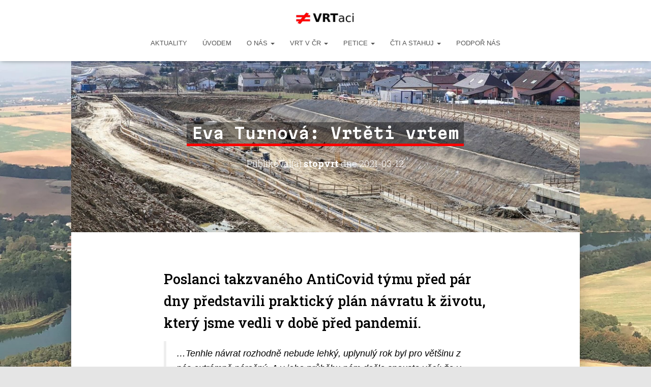

--- FILE ---
content_type: text/html; charset=UTF-8
request_url: https://www.vrtaci.cz/2021/03/12/eva-turnova-vrteti-vrtem/
body_size: 18244
content:
<!DOCTYPE html>
<html lang="cs">

<head>
	<meta charset='UTF-8'>
	<meta name="viewport" content="width=device-width, initial-scale=1">
	<link rel="profile" href="http://gmpg.org/xfn/11">
			<link rel="pingback" href="https://www.vrtaci.cz/xmlrpc.php">
		<title>Eva Turnová: Vrtěti vrtem &#8211; STOP VysokoRychlostní Trati</title>
<meta name='robots' content='max-image-preview:large' />
<link rel='dns-prefetch' href='//www.google.com' />
<link rel='dns-prefetch' href='//fonts.googleapis.com' />
<link rel="alternate" type="application/rss+xml" title="STOP VysokoRychlostní Trati &raquo; RSS zdroj" href="https://www.vrtaci.cz/feed/" />
<link rel="alternate" type="application/rss+xml" title="STOP VysokoRychlostní Trati &raquo; RSS komentářů" href="https://www.vrtaci.cz/comments/feed/" />
<link rel="alternate" type="application/rss+xml" title="STOP VysokoRychlostní Trati &raquo; RSS komentářů pro Eva Turnová: Vrtěti vrtem" href="https://www.vrtaci.cz/2021/03/12/eva-turnova-vrteti-vrtem/feed/" />
<script type="text/javascript">
/* <![CDATA[ */
window._wpemojiSettings = {"baseUrl":"https:\/\/s.w.org\/images\/core\/emoji\/14.0.0\/72x72\/","ext":".png","svgUrl":"https:\/\/s.w.org\/images\/core\/emoji\/14.0.0\/svg\/","svgExt":".svg","source":{"concatemoji":"https:\/\/www.vrtaci.cz\/wp-includes\/js\/wp-emoji-release.min.js?ver=6.4.7"}};
/*! This file is auto-generated */
!function(i,n){var o,s,e;function c(e){try{var t={supportTests:e,timestamp:(new Date).valueOf()};sessionStorage.setItem(o,JSON.stringify(t))}catch(e){}}function p(e,t,n){e.clearRect(0,0,e.canvas.width,e.canvas.height),e.fillText(t,0,0);var t=new Uint32Array(e.getImageData(0,0,e.canvas.width,e.canvas.height).data),r=(e.clearRect(0,0,e.canvas.width,e.canvas.height),e.fillText(n,0,0),new Uint32Array(e.getImageData(0,0,e.canvas.width,e.canvas.height).data));return t.every(function(e,t){return e===r[t]})}function u(e,t,n){switch(t){case"flag":return n(e,"\ud83c\udff3\ufe0f\u200d\u26a7\ufe0f","\ud83c\udff3\ufe0f\u200b\u26a7\ufe0f")?!1:!n(e,"\ud83c\uddfa\ud83c\uddf3","\ud83c\uddfa\u200b\ud83c\uddf3")&&!n(e,"\ud83c\udff4\udb40\udc67\udb40\udc62\udb40\udc65\udb40\udc6e\udb40\udc67\udb40\udc7f","\ud83c\udff4\u200b\udb40\udc67\u200b\udb40\udc62\u200b\udb40\udc65\u200b\udb40\udc6e\u200b\udb40\udc67\u200b\udb40\udc7f");case"emoji":return!n(e,"\ud83e\udef1\ud83c\udffb\u200d\ud83e\udef2\ud83c\udfff","\ud83e\udef1\ud83c\udffb\u200b\ud83e\udef2\ud83c\udfff")}return!1}function f(e,t,n){var r="undefined"!=typeof WorkerGlobalScope&&self instanceof WorkerGlobalScope?new OffscreenCanvas(300,150):i.createElement("canvas"),a=r.getContext("2d",{willReadFrequently:!0}),o=(a.textBaseline="top",a.font="600 32px Arial",{});return e.forEach(function(e){o[e]=t(a,e,n)}),o}function t(e){var t=i.createElement("script");t.src=e,t.defer=!0,i.head.appendChild(t)}"undefined"!=typeof Promise&&(o="wpEmojiSettingsSupports",s=["flag","emoji"],n.supports={everything:!0,everythingExceptFlag:!0},e=new Promise(function(e){i.addEventListener("DOMContentLoaded",e,{once:!0})}),new Promise(function(t){var n=function(){try{var e=JSON.parse(sessionStorage.getItem(o));if("object"==typeof e&&"number"==typeof e.timestamp&&(new Date).valueOf()<e.timestamp+604800&&"object"==typeof e.supportTests)return e.supportTests}catch(e){}return null}();if(!n){if("undefined"!=typeof Worker&&"undefined"!=typeof OffscreenCanvas&&"undefined"!=typeof URL&&URL.createObjectURL&&"undefined"!=typeof Blob)try{var e="postMessage("+f.toString()+"("+[JSON.stringify(s),u.toString(),p.toString()].join(",")+"));",r=new Blob([e],{type:"text/javascript"}),a=new Worker(URL.createObjectURL(r),{name:"wpTestEmojiSupports"});return void(a.onmessage=function(e){c(n=e.data),a.terminate(),t(n)})}catch(e){}c(n=f(s,u,p))}t(n)}).then(function(e){for(var t in e)n.supports[t]=e[t],n.supports.everything=n.supports.everything&&n.supports[t],"flag"!==t&&(n.supports.everythingExceptFlag=n.supports.everythingExceptFlag&&n.supports[t]);n.supports.everythingExceptFlag=n.supports.everythingExceptFlag&&!n.supports.flag,n.DOMReady=!1,n.readyCallback=function(){n.DOMReady=!0}}).then(function(){return e}).then(function(){var e;n.supports.everything||(n.readyCallback(),(e=n.source||{}).concatemoji?t(e.concatemoji):e.wpemoji&&e.twemoji&&(t(e.twemoji),t(e.wpemoji)))}))}((window,document),window._wpemojiSettings);
/* ]]> */
</script>
<link rel='stylesheet' id='pmb_common-css' href='https://www.vrtaci.cz/wp-content/plugins/print-my-blog/assets/styles/pmb-common.css?ver=1679034504' type='text/css' media='all' />
<style id='wp-emoji-styles-inline-css' type='text/css'>

	img.wp-smiley, img.emoji {
		display: inline !important;
		border: none !important;
		box-shadow: none !important;
		height: 1em !important;
		width: 1em !important;
		margin: 0 0.07em !important;
		vertical-align: -0.1em !important;
		background: none !important;
		padding: 0 !important;
	}
</style>
<link rel='stylesheet' id='wp-block-library-css' href='https://www.vrtaci.cz/wp-includes/css/dist/block-library/style.min.css?ver=6.4.7' type='text/css' media='all' />
<link rel='stylesheet' id='wpzoom-social-icons-block-style-css' href='https://www.vrtaci.cz/wp-content/plugins/social-icons-widget-by-wpzoom/block/dist/style-wpzoom-social-icons.css?ver=4.2.11' type='text/css' media='all' />
<link rel='stylesheet' id='pmb-select2-css' href='https://www.vrtaci.cz/wp-content/plugins/print-my-blog/assets/styles/libs/select2.css?ver=4.0.6' type='text/css' media='all' />
<link rel='stylesheet' id='jquery-ui-css' href='https://www.vrtaci.cz/wp-content/plugins/print-my-blog/assets/styles/libs/jquery-ui/jquery-ui.min.css?ver=1.11.4' type='text/css' media='all' />
<link rel='stylesheet' id='pmb-setup-page-css' href='https://www.vrtaci.cz/wp-content/plugins/print-my-blog/assets/styles/setup-page.css?ver=1679034504' type='text/css' media='all' />
<style id='classic-theme-styles-inline-css' type='text/css'>
/*! This file is auto-generated */
.wp-block-button__link{color:#fff;background-color:#32373c;border-radius:9999px;box-shadow:none;text-decoration:none;padding:calc(.667em + 2px) calc(1.333em + 2px);font-size:1.125em}.wp-block-file__button{background:#32373c;color:#fff;text-decoration:none}
</style>
<style id='global-styles-inline-css' type='text/css'>
body{--wp--preset--color--black: #000000;--wp--preset--color--cyan-bluish-gray: #abb8c3;--wp--preset--color--white: #ffffff;--wp--preset--color--pale-pink: #f78da7;--wp--preset--color--vivid-red: #cf2e2e;--wp--preset--color--luminous-vivid-orange: #ff6900;--wp--preset--color--luminous-vivid-amber: #fcb900;--wp--preset--color--light-green-cyan: #7bdcb5;--wp--preset--color--vivid-green-cyan: #00d084;--wp--preset--color--pale-cyan-blue: #8ed1fc;--wp--preset--color--vivid-cyan-blue: #0693e3;--wp--preset--color--vivid-purple: #9b51e0;--wp--preset--color--accent: #00c49d;--wp--preset--color--background-color: #e5e5e5;--wp--preset--color--header-gradient: #f91b02;--wp--preset--gradient--vivid-cyan-blue-to-vivid-purple: linear-gradient(135deg,rgba(6,147,227,1) 0%,rgb(155,81,224) 100%);--wp--preset--gradient--light-green-cyan-to-vivid-green-cyan: linear-gradient(135deg,rgb(122,220,180) 0%,rgb(0,208,130) 100%);--wp--preset--gradient--luminous-vivid-amber-to-luminous-vivid-orange: linear-gradient(135deg,rgba(252,185,0,1) 0%,rgba(255,105,0,1) 100%);--wp--preset--gradient--luminous-vivid-orange-to-vivid-red: linear-gradient(135deg,rgba(255,105,0,1) 0%,rgb(207,46,46) 100%);--wp--preset--gradient--very-light-gray-to-cyan-bluish-gray: linear-gradient(135deg,rgb(238,238,238) 0%,rgb(169,184,195) 100%);--wp--preset--gradient--cool-to-warm-spectrum: linear-gradient(135deg,rgb(74,234,220) 0%,rgb(151,120,209) 20%,rgb(207,42,186) 40%,rgb(238,44,130) 60%,rgb(251,105,98) 80%,rgb(254,248,76) 100%);--wp--preset--gradient--blush-light-purple: linear-gradient(135deg,rgb(255,206,236) 0%,rgb(152,150,240) 100%);--wp--preset--gradient--blush-bordeaux: linear-gradient(135deg,rgb(254,205,165) 0%,rgb(254,45,45) 50%,rgb(107,0,62) 100%);--wp--preset--gradient--luminous-dusk: linear-gradient(135deg,rgb(255,203,112) 0%,rgb(199,81,192) 50%,rgb(65,88,208) 100%);--wp--preset--gradient--pale-ocean: linear-gradient(135deg,rgb(255,245,203) 0%,rgb(182,227,212) 50%,rgb(51,167,181) 100%);--wp--preset--gradient--electric-grass: linear-gradient(135deg,rgb(202,248,128) 0%,rgb(113,206,126) 100%);--wp--preset--gradient--midnight: linear-gradient(135deg,rgb(2,3,129) 0%,rgb(40,116,252) 100%);--wp--preset--font-size--small: 13px;--wp--preset--font-size--medium: 20px;--wp--preset--font-size--large: 36px;--wp--preset--font-size--x-large: 42px;--wp--preset--spacing--20: 0.44rem;--wp--preset--spacing--30: 0.67rem;--wp--preset--spacing--40: 1rem;--wp--preset--spacing--50: 1.5rem;--wp--preset--spacing--60: 2.25rem;--wp--preset--spacing--70: 3.38rem;--wp--preset--spacing--80: 5.06rem;--wp--preset--shadow--natural: 6px 6px 9px rgba(0, 0, 0, 0.2);--wp--preset--shadow--deep: 12px 12px 50px rgba(0, 0, 0, 0.4);--wp--preset--shadow--sharp: 6px 6px 0px rgba(0, 0, 0, 0.2);--wp--preset--shadow--outlined: 6px 6px 0px -3px rgba(255, 255, 255, 1), 6px 6px rgba(0, 0, 0, 1);--wp--preset--shadow--crisp: 6px 6px 0px rgba(0, 0, 0, 1);}:where(.is-layout-flex){gap: 0.5em;}:where(.is-layout-grid){gap: 0.5em;}body .is-layout-flow > .alignleft{float: left;margin-inline-start: 0;margin-inline-end: 2em;}body .is-layout-flow > .alignright{float: right;margin-inline-start: 2em;margin-inline-end: 0;}body .is-layout-flow > .aligncenter{margin-left: auto !important;margin-right: auto !important;}body .is-layout-constrained > .alignleft{float: left;margin-inline-start: 0;margin-inline-end: 2em;}body .is-layout-constrained > .alignright{float: right;margin-inline-start: 2em;margin-inline-end: 0;}body .is-layout-constrained > .aligncenter{margin-left: auto !important;margin-right: auto !important;}body .is-layout-constrained > :where(:not(.alignleft):not(.alignright):not(.alignfull)){max-width: var(--wp--style--global--content-size);margin-left: auto !important;margin-right: auto !important;}body .is-layout-constrained > .alignwide{max-width: var(--wp--style--global--wide-size);}body .is-layout-flex{display: flex;}body .is-layout-flex{flex-wrap: wrap;align-items: center;}body .is-layout-flex > *{margin: 0;}body .is-layout-grid{display: grid;}body .is-layout-grid > *{margin: 0;}:where(.wp-block-columns.is-layout-flex){gap: 2em;}:where(.wp-block-columns.is-layout-grid){gap: 2em;}:where(.wp-block-post-template.is-layout-flex){gap: 1.25em;}:where(.wp-block-post-template.is-layout-grid){gap: 1.25em;}.has-black-color{color: var(--wp--preset--color--black) !important;}.has-cyan-bluish-gray-color{color: var(--wp--preset--color--cyan-bluish-gray) !important;}.has-white-color{color: var(--wp--preset--color--white) !important;}.has-pale-pink-color{color: var(--wp--preset--color--pale-pink) !important;}.has-vivid-red-color{color: var(--wp--preset--color--vivid-red) !important;}.has-luminous-vivid-orange-color{color: var(--wp--preset--color--luminous-vivid-orange) !important;}.has-luminous-vivid-amber-color{color: var(--wp--preset--color--luminous-vivid-amber) !important;}.has-light-green-cyan-color{color: var(--wp--preset--color--light-green-cyan) !important;}.has-vivid-green-cyan-color{color: var(--wp--preset--color--vivid-green-cyan) !important;}.has-pale-cyan-blue-color{color: var(--wp--preset--color--pale-cyan-blue) !important;}.has-vivid-cyan-blue-color{color: var(--wp--preset--color--vivid-cyan-blue) !important;}.has-vivid-purple-color{color: var(--wp--preset--color--vivid-purple) !important;}.has-black-background-color{background-color: var(--wp--preset--color--black) !important;}.has-cyan-bluish-gray-background-color{background-color: var(--wp--preset--color--cyan-bluish-gray) !important;}.has-white-background-color{background-color: var(--wp--preset--color--white) !important;}.has-pale-pink-background-color{background-color: var(--wp--preset--color--pale-pink) !important;}.has-vivid-red-background-color{background-color: var(--wp--preset--color--vivid-red) !important;}.has-luminous-vivid-orange-background-color{background-color: var(--wp--preset--color--luminous-vivid-orange) !important;}.has-luminous-vivid-amber-background-color{background-color: var(--wp--preset--color--luminous-vivid-amber) !important;}.has-light-green-cyan-background-color{background-color: var(--wp--preset--color--light-green-cyan) !important;}.has-vivid-green-cyan-background-color{background-color: var(--wp--preset--color--vivid-green-cyan) !important;}.has-pale-cyan-blue-background-color{background-color: var(--wp--preset--color--pale-cyan-blue) !important;}.has-vivid-cyan-blue-background-color{background-color: var(--wp--preset--color--vivid-cyan-blue) !important;}.has-vivid-purple-background-color{background-color: var(--wp--preset--color--vivid-purple) !important;}.has-black-border-color{border-color: var(--wp--preset--color--black) !important;}.has-cyan-bluish-gray-border-color{border-color: var(--wp--preset--color--cyan-bluish-gray) !important;}.has-white-border-color{border-color: var(--wp--preset--color--white) !important;}.has-pale-pink-border-color{border-color: var(--wp--preset--color--pale-pink) !important;}.has-vivid-red-border-color{border-color: var(--wp--preset--color--vivid-red) !important;}.has-luminous-vivid-orange-border-color{border-color: var(--wp--preset--color--luminous-vivid-orange) !important;}.has-luminous-vivid-amber-border-color{border-color: var(--wp--preset--color--luminous-vivid-amber) !important;}.has-light-green-cyan-border-color{border-color: var(--wp--preset--color--light-green-cyan) !important;}.has-vivid-green-cyan-border-color{border-color: var(--wp--preset--color--vivid-green-cyan) !important;}.has-pale-cyan-blue-border-color{border-color: var(--wp--preset--color--pale-cyan-blue) !important;}.has-vivid-cyan-blue-border-color{border-color: var(--wp--preset--color--vivid-cyan-blue) !important;}.has-vivid-purple-border-color{border-color: var(--wp--preset--color--vivid-purple) !important;}.has-vivid-cyan-blue-to-vivid-purple-gradient-background{background: var(--wp--preset--gradient--vivid-cyan-blue-to-vivid-purple) !important;}.has-light-green-cyan-to-vivid-green-cyan-gradient-background{background: var(--wp--preset--gradient--light-green-cyan-to-vivid-green-cyan) !important;}.has-luminous-vivid-amber-to-luminous-vivid-orange-gradient-background{background: var(--wp--preset--gradient--luminous-vivid-amber-to-luminous-vivid-orange) !important;}.has-luminous-vivid-orange-to-vivid-red-gradient-background{background: var(--wp--preset--gradient--luminous-vivid-orange-to-vivid-red) !important;}.has-very-light-gray-to-cyan-bluish-gray-gradient-background{background: var(--wp--preset--gradient--very-light-gray-to-cyan-bluish-gray) !important;}.has-cool-to-warm-spectrum-gradient-background{background: var(--wp--preset--gradient--cool-to-warm-spectrum) !important;}.has-blush-light-purple-gradient-background{background: var(--wp--preset--gradient--blush-light-purple) !important;}.has-blush-bordeaux-gradient-background{background: var(--wp--preset--gradient--blush-bordeaux) !important;}.has-luminous-dusk-gradient-background{background: var(--wp--preset--gradient--luminous-dusk) !important;}.has-pale-ocean-gradient-background{background: var(--wp--preset--gradient--pale-ocean) !important;}.has-electric-grass-gradient-background{background: var(--wp--preset--gradient--electric-grass) !important;}.has-midnight-gradient-background{background: var(--wp--preset--gradient--midnight) !important;}.has-small-font-size{font-size: var(--wp--preset--font-size--small) !important;}.has-medium-font-size{font-size: var(--wp--preset--font-size--medium) !important;}.has-large-font-size{font-size: var(--wp--preset--font-size--large) !important;}.has-x-large-font-size{font-size: var(--wp--preset--font-size--x-large) !important;}
.wp-block-navigation a:where(:not(.wp-element-button)){color: inherit;}
:where(.wp-block-post-template.is-layout-flex){gap: 1.25em;}:where(.wp-block-post-template.is-layout-grid){gap: 1.25em;}
:where(.wp-block-columns.is-layout-flex){gap: 2em;}:where(.wp-block-columns.is-layout-grid){gap: 2em;}
.wp-block-pullquote{font-size: 1.5em;line-height: 1.6;}
</style>
<link rel='stylesheet' id='pb-accordion-blocks-style-css' href='https://www.vrtaci.cz/wp-content/plugins/accordion-blocks/build/index.css?ver=1.5.0' type='text/css' media='all' />
<link rel='stylesheet' id='contact-form-7-css' href='https://www.vrtaci.cz/wp-content/plugins/contact-form-7/includes/css/styles.css?ver=5.6.3' type='text/css' media='all' />
<link rel='stylesheet' id='hestia-clients-bar-css' href='https://www.vrtaci.cz/wp-content/plugins/themeisle-companion/obfx_modules/companion-legacy/assets/css/hestia/clients-bar.css?ver=6.4.7' type='text/css' media='all' />
<link rel='stylesheet' id='bootstrap-css' href='https://www.vrtaci.cz/wp-content/themes/hestia/assets/bootstrap/css/bootstrap.min.css?ver=1.0.2' type='text/css' media='all' />
<link rel='stylesheet' id='hestia-font-sizes-css' href='https://www.vrtaci.cz/wp-content/themes/hestia/assets/css/font-sizes.min.css?ver=3.0.29' type='text/css' media='all' />
<link rel='stylesheet' id='hestia_style-css' href='https://www.vrtaci.cz/wp-content/themes/hestia/style.min.css?ver=3.0.29' type='text/css' media='all' />
<style id='hestia_style-inline-css' type='text/css'>
.hestia-top-bar,.hestia-top-bar .widget.widget_shopping_cart .cart_list{background-color:#363537}.hestia-top-bar .widget .label-floating input[type=search]:-webkit-autofill{-webkit-box-shadow:inset 0 0 0 9999px #363537}.hestia-top-bar,.hestia-top-bar .widget .label-floating input[type=search],.hestia-top-bar .widget.widget_search form.form-group:before,.hestia-top-bar .widget.widget_product_search form.form-group:before,.hestia-top-bar .widget.widget_shopping_cart:before{color:#fff}.hestia-top-bar .widget .label-floating input[type=search]{-webkit-text-fill-color:#fff !important}.hestia-top-bar div.widget.widget_shopping_cart:before,.hestia-top-bar .widget.widget_product_search form.form-group:before,.hestia-top-bar .widget.widget_search form.form-group:before{background-color:#fff}.hestia-top-bar a,.hestia-top-bar .top-bar-nav li a{color:#fff}.hestia-top-bar ul li a[href*="mailto:"]:before,.hestia-top-bar ul li a[href*="tel:"]:before{background-color:#fff}.hestia-top-bar a:hover,.hestia-top-bar .top-bar-nav li a:hover{color:#eee}.hestia-top-bar ul li:hover a[href*="mailto:"]:before,.hestia-top-bar ul li:hover a[href*="tel:"]:before{background-color:#eee}
a,.navbar .dropdown-menu li:hover>a,.navbar .dropdown-menu li:focus>a,.navbar .dropdown-menu li:active>a,.navbar .navbar-nav>li .dropdown-menu li:hover>a,body:not(.home) .navbar-default .navbar-nav>.active:not(.btn)>a,body:not(.home) .navbar-default .navbar-nav>.active:not(.btn)>a:hover,body:not(.home) .navbar-default .navbar-nav>.active:not(.btn)>a:focus,a:hover,.card-blog a.moretag:hover,.card-blog a.more-link:hover,.widget a:hover,.has-text-color.has-accent-color,p.has-text-color a{color:#00c49d}.svg-text-color{fill:#00c49d}.pagination span.current,.pagination span.current:focus,.pagination span.current:hover{border-color:#00c49d}button,button:hover,.woocommerce .track_order button[type="submit"],.woocommerce .track_order button[type="submit"]:hover,div.wpforms-container .wpforms-form button[type=submit].wpforms-submit,div.wpforms-container .wpforms-form button[type=submit].wpforms-submit:hover,input[type="button"],input[type="button"]:hover,input[type="submit"],input[type="submit"]:hover,input#searchsubmit,.pagination span.current,.pagination span.current:focus,.pagination span.current:hover,.btn.btn-primary,.btn.btn-primary:link,.btn.btn-primary:hover,.btn.btn-primary:focus,.btn.btn-primary:active,.btn.btn-primary.active,.btn.btn-primary.active:focus,.btn.btn-primary.active:hover,.btn.btn-primary:active:hover,.btn.btn-primary:active:focus,.btn.btn-primary:active:hover,.hestia-sidebar-open.btn.btn-rose,.hestia-sidebar-close.btn.btn-rose,.hestia-sidebar-open.btn.btn-rose:hover,.hestia-sidebar-close.btn.btn-rose:hover,.hestia-sidebar-open.btn.btn-rose:focus,.hestia-sidebar-close.btn.btn-rose:focus,.label.label-primary,.hestia-work .portfolio-item:nth-child(6n+1) .label,.nav-cart .nav-cart-content .widget .buttons .button,.has-accent-background-color[class*="has-background"]{background-color:#00c49d}@media(max-width:768px){.navbar-default .navbar-nav>li>a:hover,.navbar-default .navbar-nav>li>a:focus,.navbar .navbar-nav .dropdown .dropdown-menu li a:hover,.navbar .navbar-nav .dropdown .dropdown-menu li a:focus,.navbar button.navbar-toggle:hover,.navbar .navbar-nav li:hover>a i{color:#00c49d}}body:not(.woocommerce-page) button:not([class^="fl-"]):not(.hestia-scroll-to-top):not(.navbar-toggle):not(.close),body:not(.woocommerce-page) .button:not([class^="fl-"]):not(hestia-scroll-to-top):not(.navbar-toggle):not(.add_to_cart_button):not(.product_type_grouped):not(.product_type_external),div.wpforms-container .wpforms-form button[type=submit].wpforms-submit,input[type="submit"],input[type="button"],.btn.btn-primary,.widget_product_search button[type="submit"],.hestia-sidebar-open.btn.btn-rose,.hestia-sidebar-close.btn.btn-rose,.everest-forms button[type=submit].everest-forms-submit-button{-webkit-box-shadow:0 2px 2px 0 rgba(0,196,157,0.14),0 3px 1px -2px rgba(0,196,157,0.2),0 1px 5px 0 rgba(0,196,157,0.12);box-shadow:0 2px 2px 0 rgba(0,196,157,0.14),0 3px 1px -2px rgba(0,196,157,0.2),0 1px 5px 0 rgba(0,196,157,0.12)}.card .header-primary,.card .content-primary,.everest-forms button[type=submit].everest-forms-submit-button{background:#00c49d}body:not(.woocommerce-page) .button:not([class^="fl-"]):not(.hestia-scroll-to-top):not(.navbar-toggle):not(.add_to_cart_button):hover,body:not(.woocommerce-page) button:not([class^="fl-"]):not(.hestia-scroll-to-top):not(.navbar-toggle):not(.close):hover,div.wpforms-container .wpforms-form button[type=submit].wpforms-submit:hover,input[type="submit"]:hover,input[type="button"]:hover,input#searchsubmit:hover,.widget_product_search button[type="submit"]:hover,.pagination span.current,.btn.btn-primary:hover,.btn.btn-primary:focus,.btn.btn-primary:active,.btn.btn-primary.active,.btn.btn-primary:active:focus,.btn.btn-primary:active:hover,.hestia-sidebar-open.btn.btn-rose:hover,.hestia-sidebar-close.btn.btn-rose:hover,.pagination span.current:hover,.everest-forms button[type=submit].everest-forms-submit-button:hover,.everest-forms button[type=submit].everest-forms-submit-button:focus,.everest-forms button[type=submit].everest-forms-submit-button:active{-webkit-box-shadow:0 14px 26px -12px rgba(0,196,157,0.42),0 4px 23px 0 rgba(0,0,0,0.12),0 8px 10px -5px rgba(0,196,157,0.2);box-shadow:0 14px 26px -12px rgba(0,196,157,0.42),0 4px 23px 0 rgba(0,0,0,0.12),0 8px 10px -5px rgba(0,196,157,0.2);color:#fff}.form-group.is-focused .form-control{background-image:-webkit-gradient(linear,left top,left bottom,from(#00c49d),to(#00c49d)),-webkit-gradient(linear,left top,left bottom,from(#d2d2d2),to(#d2d2d2));background-image:-webkit-linear-gradient(linear,left top,left bottom,from(#00c49d),to(#00c49d)),-webkit-linear-gradient(linear,left top,left bottom,from(#d2d2d2),to(#d2d2d2));background-image:linear-gradient(linear,left top,left bottom,from(#00c49d),to(#00c49d)),linear-gradient(linear,left top,left bottom,from(#d2d2d2),to(#d2d2d2))}.navbar:not(.navbar-transparent) li:not(.btn):hover>a,.navbar li.on-section:not(.btn)>a,.navbar.full-screen-menu.navbar-transparent li:not(.btn):hover>a,.navbar.full-screen-menu .navbar-toggle:hover,.navbar:not(.navbar-transparent) .nav-cart:hover,.navbar:not(.navbar-transparent) .hestia-toggle-search:hover{color:#00c49d}.header-filter-gradient{background:linear-gradient(45deg,rgba(249,27,2,1) 0,rgb(255,55,0) 100%)}.has-text-color.has-header-gradient-color{color:#f91b02}.has-header-gradient-background-color[class*="has-background"]{background-color:#f91b02}.has-text-color.has-background-color-color{color:#e5e5e5}.has-background-color-background-color[class*="has-background"]{background-color:#e5e5e5}
.btn.btn-primary:not(.colored-button):not(.btn-left):not(.btn-right):not(.btn-just-icon):not(.menu-item),input[type="submit"]:not(.search-submit),body:not(.woocommerce-account) .woocommerce .button.woocommerce-Button,.woocommerce .product button.button,.woocommerce .product button.button.alt,.woocommerce .product #respond input#submit,.woocommerce-cart .blog-post .woocommerce .cart-collaterals .cart_totals .checkout-button,.woocommerce-checkout #payment #place_order,.woocommerce-account.woocommerce-page button.button,.woocommerce .track_order button[type="submit"],.nav-cart .nav-cart-content .widget .buttons .button,.woocommerce a.button.wc-backward,body.woocommerce .wccm-catalog-item a.button,body.woocommerce a.wccm-button.button,form.woocommerce-form-coupon button.button,div.wpforms-container .wpforms-form button[type=submit].wpforms-submit,div.woocommerce a.button.alt,div.woocommerce table.my_account_orders .button,.btn.colored-button,.btn.btn-left,.btn.btn-right,.btn:not(.colored-button):not(.btn-left):not(.btn-right):not(.btn-just-icon):not(.menu-item):not(.hestia-sidebar-open):not(.hestia-sidebar-close){padding-top:15px;padding-bottom:15px;padding-left:33px;padding-right:33px}
.btn.btn-primary:not(.colored-button):not(.btn-left):not(.btn-right):not(.btn-just-icon):not(.menu-item),input[type="submit"]:not(.search-submit),body:not(.woocommerce-account) .woocommerce .button.woocommerce-Button,.woocommerce .product button.button,.woocommerce .product button.button.alt,.woocommerce .product #respond input#submit,.woocommerce-cart .blog-post .woocommerce .cart-collaterals .cart_totals .checkout-button,.woocommerce-checkout #payment #place_order,.woocommerce-account.woocommerce-page button.button,.woocommerce .track_order button[type="submit"],.nav-cart .nav-cart-content .widget .buttons .button,.woocommerce a.button.wc-backward,body.woocommerce .wccm-catalog-item a.button,body.woocommerce a.wccm-button.button,form.woocommerce-form-coupon button.button,div.wpforms-container .wpforms-form button[type=submit].wpforms-submit,div.woocommerce a.button.alt,div.woocommerce table.my_account_orders .button,input[type="submit"].search-submit,.hestia-view-cart-wrapper .added_to_cart.wc-forward,.woocommerce-product-search button,.woocommerce-cart .actions .button,#secondary div[id^=woocommerce_price_filter] .button,.woocommerce div[id^=woocommerce_widget_cart].widget .buttons .button,.searchform input[type=submit],.searchform button,.search-form:not(.media-toolbar-primary) input[type=submit],.search-form:not(.media-toolbar-primary) button,.woocommerce-product-search input[type=submit],.btn.colored-button,.btn.btn-left,.btn.btn-right,.btn:not(.colored-button):not(.btn-left):not(.btn-right):not(.btn-just-icon):not(.menu-item):not(.hestia-sidebar-open):not(.hestia-sidebar-close){border-radius:3px}
h1,h2,h3,h4,h5,h6,.hestia-title,.hestia-title.title-in-content,p.meta-in-content,.info-title,.card-title,.page-header.header-small .hestia-title,.page-header.header-small .title,.widget h5,.hestia-title,.title,.footer-brand,.footer-big h4,.footer-big h5,.media .media-heading,.carousel h1.hestia-title,.carousel h2.title,.carousel span.sub-title,.hestia-about h1,.hestia-about h2,.hestia-about h3,.hestia-about h4,.hestia-about h5{font-family:Roboto Slab}body,ul,.tooltip-inner{font-family:Verdana,Geneva,sans-serif}
@media(min-width:769px){.page-header.header-small .hestia-title,.page-header.header-small .title,h1.hestia-title.title-in-content,.main article.section .has-title-font-size{font-size:30px}}@media(max-width:768px){.page-header.header-small .hestia-title,.page-header.header-small .title,h1.hestia-title.title-in-content,.main article.section .has-title-font-size{font-size:26px}}@media(max-width:480px){.page-header.header-small .hestia-title,.page-header.header-small .title,h1.hestia-title.title-in-content,.main article.section .has-title-font-size{font-size:26px}}@media(min-width:769px){.single-post-wrap h1:not(.title-in-content),.page-content-wrap h1:not(.title-in-content),.page-template-template-fullwidth article h1:not(.title-in-content){font-size:32px}.single-post-wrap h2,.page-content-wrap h2,.page-template-template-fullwidth article h2,.main article.section .has-heading-font-size{font-size:27px}.single-post-wrap h3,.page-content-wrap h3,.page-template-template-fullwidth article h3{font-size:22px}.single-post-wrap h4,.page-content-wrap h4,.page-template-template-fullwidth article h4{font-size:17px}.single-post-wrap h5,.page-content-wrap h5,.page-template-template-fullwidth article h5{font-size:13px}.single-post-wrap h6,.page-content-wrap h6,.page-template-template-fullwidth article h6{font-size:8px}}@media(min-width:769px){.single-post-wrap,.page-content-wrap,.single-post-wrap ul,.page-content-wrap ul,.single-post-wrap ol,.page-content-wrap ol,.single-post-wrap dl,.page-content-wrap dl,.single-post-wrap table,.page-content-wrap table,.page-template-template-fullwidth article,.main article.section .has-body-font-size{font-size:16px}}@media(min-width:769px){#carousel-hestia-generic .hestia-title{font-size:55px}#carousel-hestia-generic span.sub-title{font-size:17px}#carousel-hestia-generic .btn{font-size:13px}}@media(min-width:769px){section.hestia-features .hestia-title,section.hestia-shop .hestia-title,section.hestia-work .hestia-title,section.hestia-team .hestia-title,section.hestia-pricing .hestia-title,section.hestia-ribbon .hestia-title,section.hestia-testimonials .hestia-title,section.hestia-subscribe h2.title,section.hestia-blogs .hestia-title,.section.related-posts .hestia-title,section.hestia-contact .hestia-title{font-size:32px}section.hestia-features .hestia-info h4.info-title,section.hestia-shop h4.card-title,section.hestia-team h4.card-title,section.hestia-testimonials h4.card-title,section.hestia-blogs h4.card-title,.section.related-posts h4.card-title,section.hestia-contact h4.card-title,section.hestia-contact .hestia-description h6{font-size:17px}section.hestia-work h4.card-title,section.hestia-contact .hestia-description h5{font-size:22px}section.hestia-contact .hestia-description h1{font-size:41px}section.hestia-contact .hestia-description h2{font-size:36px}section.hestia-contact .hestia-description h3{font-size:31px}section.hestia-contact .hestia-description h4{font-size:26px}}@media(min-width:769px){section.hestia-team p.card-description,section.hestia-pricing p.text-gray,section.hestia-testimonials p.card-description,section.hestia-blogs p.card-description,.section.related-posts p.card-description,.hestia-contact p,section.hestia-features .hestia-info p,section.hestia-shop .card-description p{font-size:13px}section.hestia-shop h6.category,section.hestia-work .label-primary,section.hestia-team h6.category,section.hestia-pricing .card-pricing h6.category,section.hestia-testimonials h6.category,section.hestia-blogs h6.category,.section.related-posts h6.category{font-size:12px}}
</style>
<link rel='stylesheet' id='hestia-google-font-roboto-slab-css' href='//fonts.googleapis.com/css?family=Roboto+Slab%3A300%2C400%2C500%2C700&#038;subset=latin&#038;ver=6.4.7' type='text/css' media='all' />
<link rel='stylesheet' id='wpzoom-social-icons-socicon-css' href='https://www.vrtaci.cz/wp-content/plugins/social-icons-widget-by-wpzoom/assets/css/wpzoom-socicon.css?ver=1679587973' type='text/css' media='all' />
<link rel='stylesheet' id='wpzoom-social-icons-genericons-css' href='https://www.vrtaci.cz/wp-content/plugins/social-icons-widget-by-wpzoom/assets/css/genericons.css?ver=1679587973' type='text/css' media='all' />
<link rel='stylesheet' id='wpzoom-social-icons-academicons-css' href='https://www.vrtaci.cz/wp-content/plugins/social-icons-widget-by-wpzoom/assets/css/academicons.min.css?ver=1679587973' type='text/css' media='all' />
<link rel='stylesheet' id='wpzoom-social-icons-font-awesome-3-css' href='https://www.vrtaci.cz/wp-content/plugins/social-icons-widget-by-wpzoom/assets/css/font-awesome-3.min.css?ver=1679587973' type='text/css' media='all' />
<link rel='stylesheet' id='dashicons-css' href='https://www.vrtaci.cz/wp-includes/css/dashicons.min.css?ver=6.4.7' type='text/css' media='all' />
<link rel='stylesheet' id='wpzoom-social-icons-styles-css' href='https://www.vrtaci.cz/wp-content/plugins/social-icons-widget-by-wpzoom/assets/css/wpzoom-social-icons-styles.css?ver=1679587973' type='text/css' media='all' />
<link rel='preload' as='font'  id='wpzoom-social-icons-font-academicons-woff2-css' href='https://www.vrtaci.cz/wp-content/plugins/social-icons-widget-by-wpzoom/assets/font/academicons.woff2?v=1.9.2'  type='font/woff2' crossorigin />
<link rel='preload' as='font'  id='wpzoom-social-icons-font-fontawesome-3-woff2-css' href='https://www.vrtaci.cz/wp-content/plugins/social-icons-widget-by-wpzoom/assets/font/fontawesome-webfont.woff2?v=4.7.0'  type='font/woff2' crossorigin />
<link rel='preload' as='font'  id='wpzoom-social-icons-font-genericons-woff-css' href='https://www.vrtaci.cz/wp-content/plugins/social-icons-widget-by-wpzoom/assets/font/Genericons.woff'  type='font/woff' crossorigin />
<link rel='preload' as='font'  id='wpzoom-social-icons-font-socicon-woff2-css' href='https://www.vrtaci.cz/wp-content/plugins/social-icons-widget-by-wpzoom/assets/font/socicon.woff2?v=4.2.11'  type='font/woff2' crossorigin />
<script type="text/javascript" src="https://www.vrtaci.cz/wp-includes/js/jquery/jquery.min.js?ver=3.7.1" id="jquery-core-js"></script>
<script type="text/javascript" src="https://www.vrtaci.cz/wp-includes/js/jquery/jquery-migrate.min.js?ver=3.4.1" id="jquery-migrate-js"></script>
<script type="text/javascript" src="https://www.vrtaci.cz/wp-content/themes/hestia/assets/js/parallax.min.js?ver=1.0.2" id="hestia-parallax-js"></script>
<link rel="https://api.w.org/" href="https://www.vrtaci.cz/wp-json/" /><link rel="alternate" type="application/json" href="https://www.vrtaci.cz/wp-json/wp/v2/posts/1620" /><link rel="EditURI" type="application/rsd+xml" title="RSD" href="https://www.vrtaci.cz/xmlrpc.php?rsd" />
<meta name="generator" content="WordPress 6.4.7" />
<link rel="canonical" href="https://www.vrtaci.cz/2021/03/12/eva-turnova-vrteti-vrtem/" />
<link rel='shortlink' href='https://www.vrtaci.cz/?p=1620' />
<link rel="alternate" type="application/json+oembed" href="https://www.vrtaci.cz/wp-json/oembed/1.0/embed?url=https%3A%2F%2Fwww.vrtaci.cz%2F2021%2F03%2F12%2Feva-turnova-vrteti-vrtem%2F" />
<link rel="alternate" type="text/xml+oembed" href="https://www.vrtaci.cz/wp-json/oembed/1.0/embed?url=https%3A%2F%2Fwww.vrtaci.cz%2F2021%2F03%2F12%2Feva-turnova-vrteti-vrtem%2F&#038;format=xml" />
<!-- Enter your scripts here -->
<!-- Analytics by WP Statistics v14.0.2 - https://wp-statistics.com/ -->
<style type="text/css" id="custom-background-css">
body.custom-background { background-color: #e5e5e5; background-image: url("https://www.vrtaci.cz/wp-content/uploads/2021/04/vrtlice.jpg"); background-position: left top; background-size: cover; background-repeat: no-repeat; background-attachment: fixed; }
</style>
	<link rel="icon" href="https://www.vrtaci.cz/wp-content/uploads/2021/02/cropped-vrt-1-32x32.png" sizes="32x32" />
<link rel="icon" href="https://www.vrtaci.cz/wp-content/uploads/2021/02/cropped-vrt-1-192x192.png" sizes="192x192" />
<link rel="apple-touch-icon" href="https://www.vrtaci.cz/wp-content/uploads/2021/02/cropped-vrt-1-180x180.png" />
<meta name="msapplication-TileImage" content="https://www.vrtaci.cz/wp-content/uploads/2021/02/cropped-vrt-1-270x270.png" />
		<style type="text/css" id="wp-custom-css">
			@import url('https://fonts.googleapis.com/css2?family=Martian+Mono:wght@600&display=swap');

.page-template-default {
  max-width: 1000px;
	margin: auto;
}

.post-template-default {
  max-width: 1000px;
	margin: auto;
}

.blog {
  
	margin: auto;
}

.main {
  
	margin: auto;
}

.page-header {
  max-width: 1000px;
	min-width:400px;
	margin: auto;
}

.button {
	background-color: lightgrey;
	color: #003300;
	border: 2px;
	border-radius: 0px;
	padding: 10px;
	text-align: center;
	font-size: 16px;
}

.wp-block-button__link{
	border: 2px;
	border-radius: 0px;
	padding: 10px;
	text-align: center;
	font-size: 16px;
}

.wp-block-file__button{
	border: 2px;
	border-radius: 0px;
	text-align: center;
}

.blog-post {
	opacity: 1;
	border-radius: 0px;
	max-width: 1000px;
}

.main {
	opacity: 1;
	border-radius: 0px;
	max-width: 1000px;
}

#main-navigation a {
    font-size: 13px;
}

.h2 {
overflow:hidden;
}

.h3 {
overflow:hidden;
}

.h4 {
overflow:hidden;
}

body {
  color: black;
}
.boxed-layout-header.page-header.header-small{
		background-size:cover;
	background-position:center center;
}

.header-filter::before{
	background-size:cover;
	background-color:rgba(0,0,0,0) !important;
}

h1.hestia-title{
	padding:0px 10px;
	background-color:rgba(0, 0, 0, 0.4);
	border-bottom:5px solid red;
	display:inline-block;
	font-family: 'Martian Mono', monospace !important;
	
}
.blog-post .section-text {
  padding-bottom: 70px;
}
.card .card-image, .card .header, .card-no-width .card-image, .card-no-width .header, .card-profile .card-avatar, .card-raised, .card-testimonial .card-avatar img, .iframe-container iframe, .img-raised{box-shadow:0 16px 38px -12px rgba(0,0,0,0.1),0 4px 25px 0 rgba(0,0,0,.12),0 8px 10px -5px rgba(0,0,0,.2)}		</style>
		</head>

<body class="post-template-default single single-post postid-1620 single-format-standard custom-background wp-custom-logo blog-post header-layout-default">
		<div class="wrapper post-1620 post type-post status-publish format-standard has-post-thumbnail hentry category-economics tag-ano tag-cesky-rozhlas tag-kolovratnik default ">
		<header class="header ">
			<div style="display: none"></div>		<nav class="navbar navbar-default navbar-fixed-top  hestia_center navbar-not-transparent">
						<div class="container">
						<div class="navbar-header">
			<div class="title-logo-wrapper">
				<a class="navbar-brand" href="https://www.vrtaci.cz/"
						title="STOP VysokoRychlostní Trati">
					<img class="hestia-hide-if-transparent" src="https://www.vrtaci.cz/wp-content/uploads/2021/02/cropped-cropped-cropped-cropped-vrt-not-equal-3.png" alt="STOP VysokoRychlostní Trati" width="1024" height="417"><img class="hestia-transparent-logo" src="https://www.vrtaci.cz/wp-content/uploads/2021/02/cropped-cropped-cropped-cropped-vrt-not-equal-3.png" alt="STOP VysokoRychlostní Trati" width="1024" height="417"></a>
			</div>
								<div class="navbar-toggle-wrapper">
						<button type="button" class="navbar-toggle" data-toggle="collapse" data-target="#main-navigation">
				<span class="icon-bar"></span>
				<span class="icon-bar"></span>
				<span class="icon-bar"></span>
				<span class="sr-only">Přepnout navigaci</span>
			</button>
					</div>
				</div>
		<div id="main-navigation" class="collapse navbar-collapse"><ul id="menu-top-menu" class="nav navbar-nav"><li id="menu-item-3799" class="menu-item menu-item-type-custom menu-item-object-custom menu-item-home menu-item-3799"><a title="Aktuality" href="https://www.vrtaci.cz">Aktuality</a></li>
<li id="menu-item-3280" class="menu-item menu-item-type-post_type menu-item-object-page menu-item-home menu-item-3280"><a title="Úvodem" href="https://www.vrtaci.cz/zastavme-spolecne-pripravu-vysokorychlostni-trati-v-cr/">Úvodem</a></li>
<li id="menu-item-3261" class="menu-item menu-item-type-custom menu-item-object-custom menu-item-has-children menu-item-3261 dropdown"><a title="O NÁS" href="#" class="dropdown-toggle">O NÁS <span class="caret-wrap"><span class="caret"><svg aria-hidden="true" focusable="false" data-prefix="fas" data-icon="chevron-down" class="svg-inline--fa fa-chevron-down fa-w-14" role="img" xmlns="http://www.w3.org/2000/svg" viewBox="0 0 448 512"><path d="M207.029 381.476L12.686 187.132c-9.373-9.373-9.373-24.569 0-33.941l22.667-22.667c9.357-9.357 24.522-9.375 33.901-.04L224 284.505l154.745-154.021c9.379-9.335 24.544-9.317 33.901.04l22.667 22.667c9.373 9.373 9.373 24.569 0 33.941L240.971 381.476c-9.373 9.372-24.569 9.372-33.942 0z"></path></svg></span></span></a>
<ul role="menu" class="dropdown-menu">
	<li id="menu-item-1882" class="menu-item menu-item-type-post_type menu-item-object-page menu-item-1882"><a title="KDO JSME" href="https://www.vrtaci.cz/platime-dane-ctime-zakony-chranime-svoje-uzemi/">KDO JSME</a></li>
	<li id="menu-item-3374" class="menu-item menu-item-type-post_type menu-item-object-page menu-item-3374"><a title="NAŠE PRINCIPY A CÍLE" href="https://www.vrtaci.cz/kodex-vrtaci/">NAŠE PRINCIPY A CÍLE</a></li>
	<li id="menu-item-1873" class="menu-item menu-item-type-post_type menu-item-object-page menu-item-1873"><a title="POHÁDKA O VRT" href="https://www.vrtaci.cz/pohadka-o-vrt/">POHÁDKA O VRT</a></li>
	<li id="menu-item-1889" class="menu-item menu-item-type-post_type menu-item-object-page menu-item-1889"><a title="DŮLEŽITÉ OTÁZKY" href="https://www.vrtaci.cz/je-mozne-vrt-do-voleb-pozastavit-a-prehodnotit/">DŮLEŽITÉ OTÁZKY</a></li>
	<li id="menu-item-172" class="menu-item menu-item-type-post_type menu-item-object-page menu-item-172"><a title="Kontaktuj nás" href="https://www.vrtaci.cz/contact/">Kontaktuj nás</a></li>
	<li id="menu-item-207" class="menu-item menu-item-type-post_type menu-item-object-page menu-item-207"><a title="Zásady ochrany osobních údajů" href="https://www.vrtaci.cz/privacy-policy/">Zásady ochrany osobních údajů</a></li>
</ul>
</li>
<li id="menu-item-2087" class="menu-item menu-item-type-custom menu-item-object-custom menu-item-has-children menu-item-2087 dropdown"><a title="VRT v ČR" href="#" class="dropdown-toggle">VRT v ČR <span class="caret-wrap"><span class="caret"><svg aria-hidden="true" focusable="false" data-prefix="fas" data-icon="chevron-down" class="svg-inline--fa fa-chevron-down fa-w-14" role="img" xmlns="http://www.w3.org/2000/svg" viewBox="0 0 448 512"><path d="M207.029 381.476L12.686 187.132c-9.373-9.373-9.373-24.569 0-33.941l22.667-22.667c9.357-9.357 24.522-9.375 33.901-.04L224 284.505l154.745-154.021c9.379-9.335 24.544-9.317 33.901.04l22.667 22.667c9.373 9.373 9.373 24.569 0 33.941L240.971 381.476c-9.373 9.372-24.569 9.372-33.942 0z"></path></svg></span></span></a>
<ul role="menu" class="dropdown-menu">
	<li id="menu-item-423" class="menu-item menu-item-type-post_type menu-item-object-page menu-item-423"><a title="VRT v České republice" href="https://www.vrtaci.cz/vrt-zniceni-destruction/">VRT v České republice</a></li>
	<li id="menu-item-1142" class="menu-item menu-item-type-post_type menu-item-object-page menu-item-1142"><a title="Mapa trasy" href="https://www.vrtaci.cz/mapa-trasy/">Mapa trasy</a></li>
	<li id="menu-item-1197" class="menu-item menu-item-type-post_type menu-item-object-page menu-item-1197"><a title="VRT01 – Praha – Nymburk" href="https://www.vrtaci.cz/vrt01/">VRT01 – Praha – Nymburk</a></li>
	<li id="menu-item-1230" class="menu-item menu-item-type-post_type menu-item-object-page menu-item-1230"><a title="VRT02 – Praha – Brno" href="https://www.vrtaci.cz/vrt02/">VRT02 – Praha – Brno</a></li>
	<li id="menu-item-1213" class="menu-item menu-item-type-post_type menu-item-object-page menu-item-1213"><a title="VRT04 – Osová Bítýška – Šakvice" href="https://www.vrtaci.cz/vrt04/">VRT04 – Osová Bítýška – Šakvice</a></li>
	<li id="menu-item-1216" class="menu-item menu-item-type-post_type menu-item-object-page menu-item-1216"><a title="VRT06 – Osek nad Bečvou – Hranice" href="https://www.vrtaci.cz/vrt06/">VRT06 – Osek nad Bečvou – Hranice</a></li>
	<li id="menu-item-1219" class="menu-item menu-item-type-post_type menu-item-object-page menu-item-1219"><a title="VRT07 – Hranice – Ostrava" href="https://www.vrtaci.cz/vrt07/">VRT07 –  Hranice – Ostrava</a></li>
	<li id="menu-item-1222" class="menu-item menu-item-type-post_type menu-item-object-page menu-item-1222"><a title="VRT08 – Oleško – Praha" href="https://www.vrtaci.cz/vrt08/">VRT08 –  Oleško – Praha</a></li>
	<li id="menu-item-1225" class="menu-item menu-item-type-post_type menu-item-object-page menu-item-1225"><a title="VRT09 – Krásný Les – Ústí nad Labem" href="https://www.vrtaci.cz/vrt09/">VRT09 – Krásný Les – Ústí nad Labem</a></li>
	<li id="menu-item-2889" class="menu-item menu-item-type-custom menu-item-object-custom menu-item-2889"><a title="SŽ Dokumenty" href="https://www.vrtaci.cz/docs/">SŽ Dokumenty</a></li>
	<li id="menu-item-1304" class="menu-item menu-item-type-post_type menu-item-object-page menu-item-1304"><a title="Manuál zvídavého občana" href="https://www.vrtaci.cz/manual-zvidaveho-obcana/">Manuál zvídavého občana</a></li>
</ul>
</li>
<li id="menu-item-3259" class="menu-item menu-item-type-custom menu-item-object-custom menu-item-has-children menu-item-3259 dropdown"><a title="PETICE" href="#" class="dropdown-toggle">PETICE <span class="caret-wrap"><span class="caret"><svg aria-hidden="true" focusable="false" data-prefix="fas" data-icon="chevron-down" class="svg-inline--fa fa-chevron-down fa-w-14" role="img" xmlns="http://www.w3.org/2000/svg" viewBox="0 0 448 512"><path d="M207.029 381.476L12.686 187.132c-9.373-9.373-9.373-24.569 0-33.941l22.667-22.667c9.357-9.357 24.522-9.375 33.901-.04L224 284.505l154.745-154.021c9.379-9.335 24.544-9.317 33.901.04l22.667 22.667c9.373 9.373 9.373 24.569 0 33.941L240.971 381.476c-9.373 9.372-24.569 9.372-33.942 0z"></path></svg></span></span></a>
<ul role="menu" class="dropdown-menu">
	<li id="menu-item-3236" class="menu-item menu-item-type-post_type menu-item-object-page menu-item-3236"><a title="Znění petice" href="https://www.vrtaci.cz/zneni-petice-stop-vrt/">Znění petice</a></li>
	<li id="menu-item-3247" class="menu-item menu-item-type-post_type menu-item-object-page menu-item-3247"><a title="Chci podepsat PETICI" href="https://www.vrtaci.cz/chci-podepsat-petici/">Chci podepsat PETICI</a></li>
	<li id="menu-item-2540" class="menu-item menu-item-type-post_type menu-item-object-page menu-item-2540"><a title="Pravidla šíření petice" href="https://www.vrtaci.cz/pravidla-sireni-petice/">Pravidla šíření petice</a></li>
</ul>
</li>
<li id="menu-item-3480" class="menu-item menu-item-type-custom menu-item-object-custom menu-item-has-children menu-item-3480 dropdown"><a title="ČTI A STAHUJ" href="#" class="dropdown-toggle">ČTI A STAHUJ <span class="caret-wrap"><span class="caret"><svg aria-hidden="true" focusable="false" data-prefix="fas" data-icon="chevron-down" class="svg-inline--fa fa-chevron-down fa-w-14" role="img" xmlns="http://www.w3.org/2000/svg" viewBox="0 0 448 512"><path d="M207.029 381.476L12.686 187.132c-9.373-9.373-9.373-24.569 0-33.941l22.667-22.667c9.357-9.357 24.522-9.375 33.901-.04L224 284.505l154.745-154.021c9.379-9.335 24.544-9.317 33.901.04l22.667 22.667c9.373 9.373 9.373 24.569 0 33.941L240.971 381.476c-9.373 9.372-24.569 9.372-33.942 0z"></path></svg></span></span></a>
<ul role="menu" class="dropdown-menu">
	<li id="menu-item-3450" class="menu-item menu-item-type-taxonomy menu-item-object-category menu-item-3450"><a title="Aktivity a memoranda" href="https://www.vrtaci.cz/category/aktivity-spolku-a-memoranda-o-vzajemne-spolupraci/">Aktivity a memoranda</a></li>
	<li id="menu-item-3452" class="menu-item menu-item-type-taxonomy menu-item-object-category menu-item-3452"><a title="VRT analýzy a prezentace" href="https://www.vrtaci.cz/category/vrt-analyzy-a-prezentace/">VRT analýzy a prezentace</a></li>
	<li id="menu-item-3453" class="menu-item menu-item-type-taxonomy menu-item-object-category menu-item-3453"><a title="VRT v médiích" href="https://www.vrtaci.cz/category/vrt-v-mediich/">VRT v médiích</a></li>
	<li id="menu-item-3454" class="menu-item menu-item-type-taxonomy menu-item-object-category menu-item-3454"><a title="VRT v zahraničí" href="https://www.vrtaci.cz/category/vrt-v-zahranici/">VRT v zahraničí</a></li>
	<li id="menu-item-3455" class="menu-item menu-item-type-taxonomy menu-item-object-category menu-item-3455"><a title="VRT a životní prostředí" href="https://www.vrtaci.cz/category/vrt-a-zivotni-prostredi/">VRT a životní prostředí</a></li>
</ul>
</li>
<li id="menu-item-1921" class="menu-item menu-item-type-post_type menu-item-object-page menu-item-1921"><a title="Podpoř nás" href="https://www.vrtaci.cz/support-us/">Podpoř nás</a></li>
</ul></div>			</div>
					</nav>
				</header>
<div id="primary" class="boxed-layout-header page-header header-small" data-parallax="active" ><div class="container"><div class="row"><div class="col-md-10 col-md-offset-1 text-center"><h1 class="hestia-title entry-title">Eva Turnová: Vrtěti vrtem</h1><h4 class="author">Publikoval(a) <a href="https://www.vrtaci.cz/author/stopvrt/" class="vcard author"><strong class="fn">stopvrt</strong></a> dne <time class="entry-date published" datetime="2021-03-12T11:45:48+01:00" content="2021-03-12">2021-03-12</time><time class="updated hestia-hidden" datetime="2021-04-15T17:03:05+02:00">2021-03-12</time></h4></div></div></div><div class="header-filter" style="background-image: url(https://www.vrtaci.cz/wp-content/uploads/2022/03/4.jpg);"></div></div>
<div class="main  main-raised ">
	<div class="blog-post blog-post-wrapper">
		<div class="container">
			<article id="post-1620" class="section section-text">
	<div class="row">
				<div class="col-md-8 single-post-container col-md-offset-2" data-layout="full-width">

			<div class="single-post-wrap entry-content">
<h2 class="wp-block-heading">Poslanci takzvaného AntiCovid týmu před pár dny představili praktický plán návratu k životu, který jsme vedli v době před pandemií. </h2>



<blockquote class="wp-block-quote is-style-default"><p>&#8230;Tenhle návrat rozhodně nebude lehký, uplynulý rok byl pro většinu z nás extrémně náročný. A v jeho průběhu nám došla spousta věcí: že v čele našeho státu nejsou dobří stratégové ani hospodáři a že se často musíme spolehnout sami na sebe, což znamená navzájem se vnímat a víc uvažovat v souvislostech, abychom rozpoznali, co je pro nás dobré a co ne. Jde o to, aby naše nová cesta směřovala jinudy. A do téhle situace plné napjatého očekávání začínají probleskovat zprávy o budování roky plánované vysokorychlostní tratě (VRT), na které jsou povoleny rychlosti od 300 km výše. Páteří české VRT má být spojení Praha – Brno, jejíž výstavba má stát 200 miliard Kč…</p><cite><a href="https://plus.rozhlas.cz/eva-turnova-vrteti-vrtem-8444910" target="_blank" rel="noreferrer noopener">https://plus.rozhlas.cz/eva-turnova-vrteti-vrtem-8444910</a></cite></blockquote>



<p><a href="https://www.mujrozhlas.cz/?utm_source=rozhlas&amp;utm_medium=audioplayer&amp;utm_campaign=mujRozhlas_branding" target="_blank" rel="noreferrer noopener">https://www.mujrozhlas.cz/?utm_source=rozhlas&amp;utm_medium=audioplayer&amp;utm_campaign=mujRozhlas_branding</a></p>



<p>&#8220;<em>Poslanci takzvaného AntiCovid týmu před pár dny představili praktický plán návratu k životu, který jsme vedli v době před pandemií. Tenhle návrat rozhodně nebude lehký, uplynulý rok byl pro většinu z nás extrémně náročný, a v jeho průběhu nám došla spousta věcí: že v čele našeho státu nejsou dobří stratégové ani hospodáři, a že se často musíme spolehnout sami na sebe, což znamená navzájem se vnímat, a víc uvažovat v souvislostech, abychom rozpoznali, co je pro nás dobré a co ne. Jde o to, aby naše nová cesta směřovala jinudy.&nbsp;</em></p>



<p><em>A do téhle situace plné napjatého očekávání začínají probleskovat zprávy o budování roky plánované vysokorychlostní tratě (VRT), na které jsou povoleny rychlosti od 300 km výše. Páteří české VRT má být spojení Praha &#8211; Brno, jejíž výstavba má stát 200 miliard Kč. Původně měla vést logicky nejkratší cestou kolem dálnice D1, ale v prosinci 2020 Středočeský kraj rozhodl o změně, a hlavním koridorem se stala tzv. severní varianta, jejíž výstavba se dává do pohybu.</em></p>



<p><em>Poslanec za ANO a místopředseda správní rady Správy železnic, Martin Kolovratník, už loni zveřejnil vítězný architektonický projekt terminálu za Prahou v Nehvizdech. V praxi by tedy jízda z Prahy do Brna probíhala takto: cestující se dopraví do Nehvizd, což mu, pokud neuvízne v zácpě, zabere půl hodiny. Poté zaparkuje na parkovišti terminálu a vydá se na nádraží v Nehvizdech. Tam si koupí poměrně drahou jízdenku a za hodinu je v Brně, případně v nějakém terminálu u Brna. Minuta uspořeného času jízdy rychlovlakem má stát 350 milionů Kč, přejížděním z terminálu a do terminálu se ale ve výsledku žádný čas neuspoří.&nbsp;</em></p>



<p><em>Otázkou je, proč se příprava stavby v podezřele zrychleném řízení během posledních měsíců žene vpřed v době nejvyššího státního deficitu. Správa železnic i ministerstvo dopravy argumentují tím, že chceme držet krok s evropskou sítí železničních tratí. Jenomže Evropská unie průměrně spolufinancuje stavby VRT jen z 11%, což znamená, že téměř veškeré náklady budou hrazeny opět ze státního rozpočtu.</em></p>



<p><em>A protože Správa Železnic příliš nekomunikuje ani se samosprávami natož s majiteli pozemků a nemovitostí, vznikla skupina Vrtáci, která se pokouší v dané věci zorientovat.&nbsp;</em></p>



<p><em>S podivem zjistila, že o změně projektu nebyli informováni ani vodohospodáři ani orgány životního prostředí. Celá akce připomíná covidovou situaci s rouškami, psem, karanténou a očkováním. Přípravu zásadních dokumentů a studií provází zmatky, průtahy, a rušení výběrových řízení. S obcemi se komunikuje skrze úředníky formou paragrafového zahlcení a odpovědi bývají zahaleny tajemstvím.&nbsp;</em></p>



<p><em>Většina starostů podél celé severní trasy s výstavbou nesouhlasí, ale je s ní seznámená jako s daným faktem. Logicky se dožaduje rozumné komunikace.</em></p>



<p><em>Zásahy do krajiny v oblasti plánované stavby jsou totiž dalekosáhlé: trať rozdělí vesnice, zničí hektary zemědělské půdy, prameniště pitné vody a přítoky do vodní nádrže. Celou krajinu opásá nepřetržitým betonovým plotem, ale hlavně zadluží každého z nás dalšími desítkami tisíc.</em></p>



<p><em>Tyto argumenty bohužel rovnou míří do kolonky „eliminace překážek a rizik“, přičemž překážka je krajina, a rizika jsou ti, kteří mají jakékoli námitky.</em>&nbsp;</p>



<p><span style="text-decoration: underline;"><em>O dopadu stavby na životní prostředí se vůbec nemluví.</em></span></p>



<p><em>Tunely jsou například Správou železnic uváděny jako šetrná pozitiva ke krajině. Při výjezdu vlaku se ale pokaždé ozve něco jako výstřel z děla, což je při představě sto padesáti vlaků denně děsivé. Ještě děsivější je možná představa, že naše společné finance opět zmizí v dalším tunelu, ze kterého nakonec nic nevyjede.</em>&#8220;</p>
<div class="pmb-print-this-page wp-block-button"> <a href="https://www.vrtaci.cz?print-my-blog=1&#038;post-type=post&#038;statuses%5B%5D=publish&#038;rendering_wait=0&#038;columns=1&#038;font_size=large&#038;image_size=full&#038;links=parens&#038;show_title=1&#038;show_content=1&#038;pmb_f=print&#038;pmb-post=1620" class="button button-secondary wp-block-button__link" rel="nofollow">Tisk 🖨</a> <a href="https://www.vrtaci.cz?print-my-blog=1&#038;post-type=post&#038;statuses%5B%5D=publish&#038;rendering_wait=0&#038;columns=1&#038;font_size=normal&#038;image_size=full&#038;links=include&#038;show_site_title=1&#038;show_site_tagline=1&#038;show_site_url=1&#038;show_title=1&#038;show_date=1&#038;show_categories=1&#038;show_featured_image=1&#038;show_content=1&#038;pmb_f=pdf&#038;pmb-post=1620" class="button button-secondary wp-block-button__link" rel="nofollow">PDF</a></div></div>
		<div class="section section-blog-info">
			<div class="row">
				<div class="col-md-6">
					<div class="entry-categories">Kategorie:						<span class="label label-primary"><a href="https://www.vrtaci.cz/category/economics/">Ekonomika</a></span>					</div>
					<div class="entry-tags">Značky:<span class="entry-tag"><a href="https://www.vrtaci.cz/tag/ano/" rel="tag">Ano</a></span><span class="entry-tag"><a href="https://www.vrtaci.cz/tag/cesky-rozhlas/" rel="tag">Český rozhlas</a></span><span class="entry-tag"><a href="https://www.vrtaci.cz/tag/kolovratnik/" rel="tag">Kolovratnik</a></span></div>				</div>
				
        <div class="col-md-6">
            <div class="entry-social">
                <a target="_blank" rel="tooltip"
                   data-original-title="Sdílet na Facebooku"
                   class="btn btn-just-icon btn-round btn-facebook"
                   href="https://www.facebook.com/sharer.php?u=https://www.vrtaci.cz/2021/03/12/eva-turnova-vrteti-vrtem/">
                   <svg xmlns="http://www.w3.org/2000/svg" viewBox="0 0 320 512" width="20" height="17"><path fill="currentColor" d="M279.14 288l14.22-92.66h-88.91v-60.13c0-25.35 12.42-50.06 52.24-50.06h40.42V6.26S260.43 0 225.36 0c-73.22 0-121.08 44.38-121.08 124.72v70.62H22.89V288h81.39v224h100.17V288z"></path></svg>
                </a>
                
                <a target="_blank" rel="tooltip"
                   data-original-title="Sdílet na Twitter"
                   class="btn btn-just-icon btn-round btn-twitter"
                   href="http://twitter.com/share?url=https://www.vrtaci.cz/2021/03/12/eva-turnova-vrteti-vrtem/&#038;text=Eva%20Turnov%C3%A1%3A%20Vrt%C4%9Bti%20vrtem">
                   <svg xmlns="http://www.w3.org/2000/svg" viewBox="0 0 512 512" width="20" height="17"><path fill="currentColor" d="M459.37 151.716c.325 4.548.325 9.097.325 13.645 0 138.72-105.583 298.558-298.558 298.558-59.452 0-114.68-17.219-161.137-47.106 8.447.974 16.568 1.299 25.34 1.299 49.055 0 94.213-16.568 130.274-44.832-46.132-.975-84.792-31.188-98.112-72.772 6.498.974 12.995 1.624 19.818 1.624 9.421 0 18.843-1.3 27.614-3.573-48.081-9.747-84.143-51.98-84.143-102.985v-1.299c13.969 7.797 30.214 12.67 47.431 13.319-28.264-18.843-46.781-51.005-46.781-87.391 0-19.492 5.197-37.36 14.294-52.954 51.655 63.675 129.3 105.258 216.365 109.807-1.624-7.797-2.599-15.918-2.599-24.04 0-57.828 46.782-104.934 104.934-104.934 30.213 0 57.502 12.67 76.67 33.137 23.715-4.548 46.456-13.32 66.599-25.34-7.798 24.366-24.366 44.833-46.132 57.827 21.117-2.273 41.584-8.122 60.426-16.243-14.292 20.791-32.161 39.308-52.628 54.253z"></path></svg>
                </a>
                
                <a rel="tooltip"
                   data-original-title=" Sdílet e-mailem"
                   class="btn btn-just-icon btn-round"
                   href="mailto:?subject=Eva%20Turnová:%20Vrtěti%20vrtem&#038;body=https://www.vrtaci.cz/2021/03/12/eva-turnova-vrteti-vrtem/">
                    <svg xmlns="http://www.w3.org/2000/svg" viewBox="0 0 512 512" width="20" height="17"><path fill="currentColor" d="M502.3 190.8c3.9-3.1 9.7-.2 9.7 4.7V400c0 26.5-21.5 48-48 48H48c-26.5 0-48-21.5-48-48V195.6c0-5 5.7-7.8 9.7-4.7 22.4 17.4 52.1 39.5 154.1 113.6 21.1 15.4 56.7 47.8 92.2 47.6 35.7.3 72-32.8 92.3-47.6 102-74.1 131.6-96.3 154-113.7zM256 320c23.2.4 56.6-29.2 73.4-41.4 132.7-96.3 142.8-104.7 173.4-128.7 5.8-4.5 9.2-11.5 9.2-18.9v-19c0-26.5-21.5-48-48-48H48C21.5 64 0 85.5 0 112v19c0 7.4 3.4 14.3 9.2 18.9 30.6 23.9 40.7 32.4 173.4 128.7 16.8 12.2 50.2 41.8 73.4 41.4z"></path></svg>
               </a>
            </div>
		</div>			</div>
			<hr>
			
<div id="comments" class="section section-comments">
	<div class="row">
		<div class="col-md-12">
			<div class="media-area">
				<h3 class="hestia-title text-center">
					0 komentářů				</h3>
							</div>
			<div class="media-body">
					<div id="respond" class="comment-respond">
		<h3 class="hestia-title text-center">Napsat komentář <small><a rel="nofollow" id="cancel-comment-reply-link" href="/2021/03/12/eva-turnova-vrteti-vrtem/#respond" style="display:none;">Zrušit odpověď na komentář</a></small></h3><span class="pull-left author"><div class="avatar"><img src="https://www.vrtaci.cz/wp-content/themes/hestia/assets/img/placeholder.jpg" alt="Avatar placeholder" height="64" width="64"/></div></span><form autocomplete="off"  action="https://www.vrtaci.cz/wp-comments-post.php" method="post" id="commentform" class="form media-body"><p class="comment-notes"><span id="email-notes">Vaše e-mailová adresa nebude zveřejněna.</span> <span class="required-field-message">Vyžadované informace jsou označeny <span class="required">*</span></span></p><div class="row"> <div class="col-md-4"> <div class="form-group label-floating is-empty"> <label class="control-label">Jméno <span class="required">*</span></label><input id="author" name="author" class="form-control" type="text" aria-required='true' /> <span class="hestia-input"></span> </div> </div>
<div class="col-md-4"> <div class="form-group label-floating is-empty"> <label class="control-label">E-mail <span class="required">*</span></label><input id="email" name="email" class="form-control" type="email" aria-required='true' /> <span class="hestia-input"></span> </div> </div>
<div class="col-md-4"> <div class="form-group label-floating is-empty"> <label class="control-label">Webová stránka</label><input id="url" name="url" class="form-control" type="url" aria-required='true' /> <span class="hestia-input"></span> </div> </div> </div>
<div class="form-group label-floating is-empty"> <label class="control-label">Na co myslíte?</label><textarea id="comment" name="comment" class="form-control" rows="6" aria-required="true"></textarea><span class="hestia-input"></span> </div><p class="comment-form-cookies-consent"><input id="wp-comment-cookies-consent" name="wp-comment-cookies-consent" type="checkbox" value="yes" /> <label for="wp-comment-cookies-consent">Uložit do prohlížeče jméno, e-mail a webovou stránku pro budoucí komentáře.</label></p>
<p class="form-submit"><input name="submit" type="submit" id="submit" class="btn btn-primary pull-right" value="Odeslat komentář" /> <input type='hidden' name='comment_post_ID' value='1620' id='comment_post_ID' />
<input type='hidden' name='comment_parent' id='comment_parent' value='0' />
</p></form>	</div><!-- #respond -->
								</div>
		</div>
	</div>
</div>
		</div>
		</div>		</div>
</article>

		</div>
	</div>
</div>

			<div class="section related-posts">
				<div class="container">
					<div class="row">
						<div class="col-md-12">
							<h2 class="hestia-title text-center">Související příspěvky</h2>
							<div class="row">
																	<div class="col-md-4">
										<div class="card card-blog">
																							<div class="card-image">
													<a href="https://www.vrtaci.cz/2021/08/28/vychodni-rameno-hs2-high-speed-2-musi-useknout-aby-usetrili-40-miliard-britskych-liber/" title="Východní rameno HS2 (High Speed 2) musí useknout, aby ušetřili 40 miliard britských liber">
														<img width="360" height="240" src="https://www.vrtaci.cz/wp-content/uploads/2021/08/HS2-route-360x240.png" class="attachment-hestia-blog size-hestia-blog wp-post-image" alt="" decoding="async" loading="lazy" />													</a>
												</div>
																						<div class="content">
												<h6 class="category text-info"></h6>
												<h4 class="card-title">
													<a class="blog-item-title-link" href="https://www.vrtaci.cz/2021/08/28/vychodni-rameno-hs2-high-speed-2-musi-useknout-aby-usetrili-40-miliard-britskych-liber/" title="Východní rameno HS2 (High Speed 2) musí useknout, aby ušetřili 40 miliard britských liber" rel="bookmark">
														Východní rameno HS2 (High Speed 2) musí useknout, aby ušetřili 40 miliard britských liber													</a>
												</h4>
												<p class="card-description">Největší a nejdražší projekt infrastruktury v Evropě, to je britský HS2. Stal se tak nákladným, že jeho velká část je nyní ohrožena. Trasa má tvar písmene&nbsp; „y“. Na západě má spojit Londýn &#8211; Manchester a<a class="moretag" href="https://www.vrtaci.cz/2021/08/28/vychodni-rameno-hs2-high-speed-2-musi-useknout-aby-usetrili-40-miliard-britskych-liber/"> Číst více&hellip;</a></p>
											</div>
										</div>
									</div>
																	<div class="col-md-4">
										<div class="card card-blog">
																							<div class="card-image">
													<a href="https://www.vrtaci.cz/2021/08/02/27-mil-kc-za-komunikacni-agenturu-pr-0-kc-za-transparentnost/" title="27 mil Kč za komunikační agenturu (PR). 0 Kč za transparentnost.">
														<img width="360" height="240" src="https://www.vrtaci.cz/wp-content/uploads/2021/07/Earthlights_2002-360x240.jpg" class="attachment-hestia-blog size-hestia-blog wp-post-image" alt="" decoding="async" loading="lazy" />													</a>
												</div>
																						<div class="content">
												<h6 class="category text-info"></h6>
												<h4 class="card-title">
													<a class="blog-item-title-link" href="https://www.vrtaci.cz/2021/08/02/27-mil-kc-za-komunikacni-agenturu-pr-0-kc-za-transparentnost/" title="27 mil Kč za komunikační agenturu (PR). 0 Kč za transparentnost." rel="bookmark">
														27 mil Kč za komunikační agenturu (PR). 0 Kč za transparentnost.													</a>
												</h4>
												<p class="card-description">SŽ hledají odbornou pomoc, aby mohli veřejnosti sdělit “pravdu”. Místo aby plně a upřímně zveřejnily číselnou analýzu, která podporuje ekonomickou výhodnost stavby VRT, se SŽ rozhodla použít 27 mil Kč z našich peněz, a najmula<a class="moretag" href="https://www.vrtaci.cz/2021/08/02/27-mil-kc-za-komunikacni-agenturu-pr-0-kc-za-transparentnost/"> Číst více&hellip;</a></p>
											</div>
										</div>
									</div>
																	<div class="col-md-4">
										<div class="card card-blog">
																							<div class="card-image">
													<a href="https://www.vrtaci.cz/2021/04/17/658279637915-87-czk/" title="-658,279,637,915.87 CZK">
														<img width="243" height="240" src="https://www.vrtaci.cz/wp-content/uploads/2021/03/burn-money.jpg" class="attachment-hestia-blog size-hestia-blog wp-post-image" alt="" decoding="async" loading="lazy" srcset="https://www.vrtaci.cz/wp-content/uploads/2021/03/burn-money.jpg 728w, https://www.vrtaci.cz/wp-content/uploads/2021/03/burn-money-300x297.jpg 300w" sizes="(max-width: 243px) 100vw, 243px" />													</a>
												</div>
																						<div class="content">
												<h6 class="category text-info"></h6>
												<h4 class="card-title">
													<a class="blog-item-title-link" href="https://www.vrtaci.cz/2021/04/17/658279637915-87-czk/" title="-658,279,637,915.87 CZK" rel="bookmark">
														-658,279,637,915.87 CZK													</a>
												</h4>
												<p class="card-description">EU se dostala do „katastrofální reality“, protože evropská železnice ztrácí 22 miliard GBP (658,279,637,915.87 CZK) Železniční systém EVROPSKÉ UNIE čelil brutálním ztrátám v důsledku pandemie koronavirů. Železniční průmysl v EU ztratil v roce 2020 výnosy<a class="moretag" href="https://www.vrtaci.cz/2021/04/17/658279637915-87-czk/"> Číst více&hellip;</a></p>
											</div>
										</div>
									</div>
																							</div>
						</div>
					</div>
				</div>
			</div>
			<div class="footer-wrapper">
						<footer class="footer footer-black footer-big">
						<div class="container">
								
		<div class="content">
			<div class="row">
				<div class="col-md-4"><div id="zoom-social-icons-widget-5" class="widget zoom-social-icons-widget">
		
<ul class="zoom-social-icons-list zoom-social-icons-list--with-canvas zoom-social-icons-list--square zoom-social-icons-list--align-center zoom-social-icons-list--no-labels">

		
				<li class="zoom-social_icons-list__item">
		<a class="zoom-social_icons-list__link" href="https://www.facebook.com/stopVRT" target="_blank" title="Facebook" >
									
						<span class="screen-reader-text">facebook</span>
			
						<span class="zoom-social_icons-list-span social-icon socicon socicon-facebook" data-hover-rule="background-color" data-hover-color="#1877F2" style="background-color : #1877F2; font-size: 18px; padding:10px" ></span>
			
					</a>
	</li>

	
				<li class="zoom-social_icons-list__item">
		<a class="zoom-social_icons-list__link" href="https://twitter.com/stopVRT" target="_blank" title="Twitter" >
									
						<span class="screen-reader-text">twitter</span>
			
						<span class="zoom-social_icons-list-span social-icon socicon socicon-twitter" data-hover-rule="background-color" data-hover-color="#1da1f2" style="background-color : #1da1f2; font-size: 18px; padding:10px" ></span>
			
					</a>
	</li>

	
				<li class="zoom-social_icons-list__item">
		<a class="zoom-social_icons-list__link" href="https://www.youtube.com/channel/UCrBLwQI12D1xYP7wX2YSDLg" target="_blank" title="YouTube" >
									
						<span class="screen-reader-text">youtube</span>
			
						<span class="zoom-social_icons-list-span social-icon socicon socicon-youtube" data-hover-rule="background-color" data-hover-color="#e02a20" style="background-color : #e02a20; font-size: 18px; padding:10px" ></span>
			
					</a>
	</li>

	
				<li class="zoom-social_icons-list__item">
		<a class="zoom-social_icons-list__link" href="https://www.vrtaci.cz/rss/" target="_blank" title="RSS" >
									
						<span class="screen-reader-text">coderwall</span>
			
						<span class="zoom-social_icons-list-span social-icon socicon socicon-coderwall" data-hover-rule="background-color" data-hover-color="#3E8DCC" style="background-color : #3E8DCC; font-size: 18px; padding:10px" ></span>
			
					</a>
	</li>

	
</ul>

		</div></div><div class="col-md-4"><div id="block-4" class="widget widget_block widget_text">
<p></p>
</div><div id="block-9" class="widget widget_block"></div></div><div class="col-md-4"><div id="block-6" class="widget widget_block"></div><div id="block-7" class="widget widget_block"><p>Odkazy: <br />
<a rel="noreferrer noopener" href="https://vrtczech.cz/" target="_blank">vrtczech.cz</a> | <a rel="noreferrer noopener" href="https://www.koridord8.cz/" target="_blank">koridord8.cz</a> | <a rel="noreferrer noopener" href="https://www.vrt.wtf" target="_blank"> vrt.wtf</a></p></div></div>			</div>
		</div>
		<hr/>
										<div class="hestia-bottom-footer-content"><div class="copyright pull-right">Hestia | Developed by <a href="https://themeisle.com" rel="nofollow">ThemeIsle</a></div></div>			</div>
					</footer>
				</div>
	</div>
<!-- Enter your scripts here -->
		<button class="hestia-scroll-to-top">
			<svg  xmlns="http://www.w3.org/2000/svg" viewBox="0 0 320 512" width="12.5px" height="20px"><path d="M177 255.7l136 136c9.4 9.4 9.4 24.6 0 33.9l-22.6 22.6c-9.4 9.4-24.6 9.4-33.9 0L160 351.9l-96.4 96.4c-9.4 9.4-24.6 9.4-33.9 0L7 425.7c-9.4-9.4-9.4-24.6 0-33.9l136-136c9.4-9.5 24.6-9.5 34-.1zm-34-192L7 199.7c-9.4 9.4-9.4 24.6 0 33.9l22.6 22.6c9.4 9.4 24.6 9.4 33.9 0l96.4-96.4 96.4 96.4c9.4 9.4 24.6 9.4 33.9 0l22.6-22.6c9.4-9.4 9.4-24.6 0-33.9l-136-136c-9.2-9.4-24.4-9.4-33.8 0z"></path></svg>
		</button>
		<script type="text/javascript" src="https://www.vrtaci.cz/wp-content/plugins/accordion-blocks/js/accordion-blocks.min.js?ver=1.5.0" id="pb-accordion-blocks-frontend-script-js"></script>
<script type="text/javascript" src="https://www.vrtaci.cz/wp-content/plugins/contact-form-7/includes/swv/js/index.js?ver=5.6.3" id="swv-js"></script>
<script type="text/javascript" id="contact-form-7-js-extra">
/* <![CDATA[ */
var wpcf7 = {"api":{"root":"https:\/\/www.vrtaci.cz\/wp-json\/","namespace":"contact-form-7\/v1"}};
/* ]]> */
</script>
<script type="text/javascript" src="https://www.vrtaci.cz/wp-content/plugins/contact-form-7/includes/js/index.js?ver=5.6.3" id="contact-form-7-js"></script>
<script type="text/javascript" src="https://www.vrtaci.cz/wp-includes/js/comment-reply.min.js?ver=6.4.7" id="comment-reply-js" async="async" data-wp-strategy="async"></script>
<script type="text/javascript" src="https://www.vrtaci.cz/wp-content/themes/hestia/assets/bootstrap/js/bootstrap.min.js?ver=1.0.2" id="jquery-bootstrap-js"></script>
<script type="text/javascript" src="https://www.vrtaci.cz/wp-includes/js/jquery/ui/core.min.js?ver=1.13.2" id="jquery-ui-core-js"></script>
<script type="text/javascript" id="hestia_scripts-js-extra">
/* <![CDATA[ */
var requestpost = {"ajaxurl":"https:\/\/www.vrtaci.cz\/wp-admin\/admin-ajax.php","disable_autoslide":"","masonry":""};
/* ]]> */
</script>
<script type="text/javascript" src="https://www.vrtaci.cz/wp-content/themes/hestia/assets/js/script.min.js?ver=3.0.29" id="hestia_scripts-js"></script>
<script type="text/javascript" src="https://www.vrtaci.cz/wp-content/plugins/social-icons-widget-by-wpzoom/assets/js/social-icons-widget-frontend.js?ver=1679587973" id="zoom-social-icons-widget-frontend-js"></script>
<script type="text/javascript" src="https://www.google.com/recaptcha/api.js?render=6LcMsEsaAAAAACBhtoRy3_0eu6Fkepgf9i-9cMPN&amp;ver=3.0" id="google-recaptcha-js"></script>
<script type="text/javascript" src="https://www.vrtaci.cz/wp-includes/js/dist/vendor/wp-polyfill-inert.min.js?ver=3.1.2" id="wp-polyfill-inert-js"></script>
<script type="text/javascript" src="https://www.vrtaci.cz/wp-includes/js/dist/vendor/regenerator-runtime.min.js?ver=0.14.0" id="regenerator-runtime-js"></script>
<script type="text/javascript" src="https://www.vrtaci.cz/wp-includes/js/dist/vendor/wp-polyfill.min.js?ver=3.15.0" id="wp-polyfill-js"></script>
<script type="text/javascript" id="wpcf7-recaptcha-js-extra">
/* <![CDATA[ */
var wpcf7_recaptcha = {"sitekey":"6LcMsEsaAAAAACBhtoRy3_0eu6Fkepgf9i-9cMPN","actions":{"homepage":"homepage","contactform":"contactform"}};
/* ]]> */
</script>
<script type="text/javascript" src="https://www.vrtaci.cz/wp-content/plugins/contact-form-7/modules/recaptcha/index.js?ver=5.6.3" id="wpcf7-recaptcha-js"></script>
			<script src="https://www.google.com/recaptcha/api.js?render=6LcMsEsaAAAAACBhtoRy3_0eu6Fkepgf9i-9cMPN&#038;hl=cs"></script>
			<script type="text/javascript">
				( function( grecaptcha ) {

					var c4wp_onloadCallback = function() {
						grecaptcha.execute(
							'6LcMsEsaAAAAACBhtoRy3_0eu6Fkepgf9i-9cMPN',
							{ action: 'advanced_nocaptcha_recaptcha' }
						).then( function( token ) {
							for ( var i = 0; i < document.forms.length; i++ ) {
								var form = document.forms[i];
								var captcha = form.querySelector( 'input[name="g-recaptcha-response"]' );
								if ( null === captcha )
									continue;

								captcha.value = token;
							}
							// Apply relevent accessibility attributes to response.
							var responseTextareas = document.querySelectorAll(".g-recaptcha-response");
							responseTextareas.forEach(function(textarea) {
								textarea.setAttribute("aria-hidden", "true");
								textarea.setAttribute("aria-label", "do not use");
								textarea.setAttribute("aria-readonly", "true");
							});
						});
					};

					grecaptcha.ready( c4wp_onloadCallback );

					//token is valid for 2 minutes, So get new token every after 1 minutes 50 seconds
					setInterval(c4wp_onloadCallback, 110000);

				} )( grecaptcha );
			</script>
			</body>
</html>
